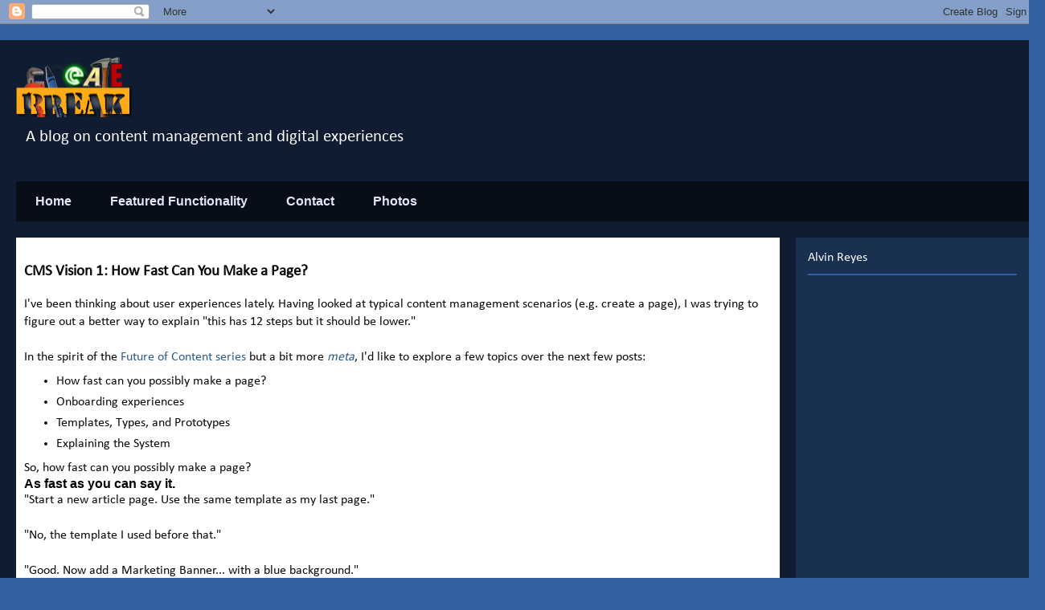

--- FILE ---
content_type: text/html; charset=utf-8
request_url: https://www.google.com/recaptcha/api2/aframe
body_size: 267
content:
<!DOCTYPE HTML><html><head><meta http-equiv="content-type" content="text/html; charset=UTF-8"></head><body><script nonce="ltWlZDlTGOXdpV1OfnJWKw">/** Anti-fraud and anti-abuse applications only. See google.com/recaptcha */ try{var clients={'sodar':'https://pagead2.googlesyndication.com/pagead/sodar?'};window.addEventListener("message",function(a){try{if(a.source===window.parent){var b=JSON.parse(a.data);var c=clients[b['id']];if(c){var d=document.createElement('img');d.src=c+b['params']+'&rc='+(localStorage.getItem("rc::a")?sessionStorage.getItem("rc::b"):"");window.document.body.appendChild(d);sessionStorage.setItem("rc::e",parseInt(sessionStorage.getItem("rc::e")||0)+1);localStorage.setItem("rc::h",'1768420918722');}}}catch(b){}});window.parent.postMessage("_grecaptcha_ready", "*");}catch(b){}</script></body></html>